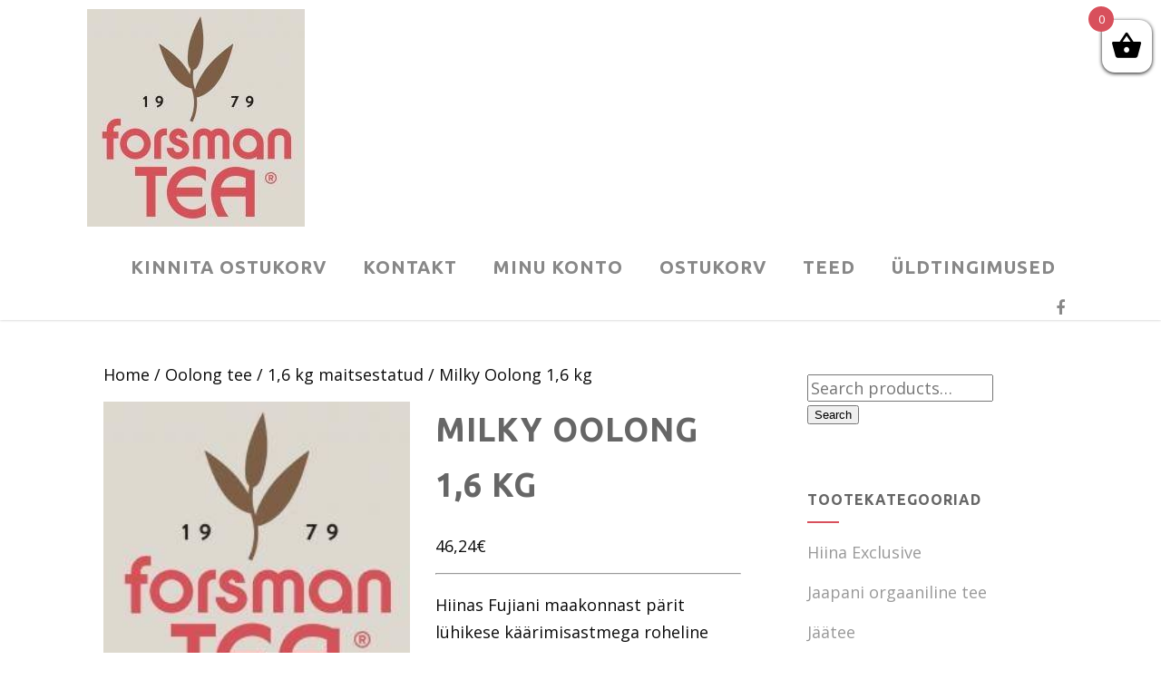

--- FILE ---
content_type: text/html; charset=UTF-8
request_url: https://www.forsman.ee/toode/milky-oolong/
body_size: 17511
content:
<!DOCTYPE html>
<html xmlns="http://www.w3.org/1999/xhtml" lang="en-GB">
<head>
<meta http-equiv="Content-Type" content="text/html; charset=UTF-8" />	
<!--[if IE]><meta http-equiv="X-UA-Compatible" content="IE=edge,chrome=1"><![endif]-->
<meta name="viewport" content="width=device-width, initial-scale=1.0"/>
<link rel="profile" href="http://gmpg.org/xfn/11"/>
<link rel="pingback" href="https://www.forsman.ee/xmlrpc.php" /> 
<meta name='robots' content='index, follow, max-image-preview:large, max-snippet:-1, max-video-preview:-1' />

	<!-- This site is optimized with the Yoast SEO plugin v26.7 - https://yoast.com/wordpress/plugins/seo/ -->
	<title>Milky Oolong 1,6 kg - forsman.ee</title>
	<link rel="canonical" href="https://www.forsman.ee/toode/milky-oolong/" />
	<meta property="og:locale" content="en_GB" />
	<meta property="og:type" content="article" />
	<meta property="og:title" content="Milky Oolong 1,6 kg - forsman.ee" />
	<meta property="og:description" content="Hiinas Fujiani maakonnast pärit lühikese käärimisastmega roheline oolong. Ainulaadne kombinatsioon magususest, happesusest ja kreemilisusest. Tee ja naturaalne piimjas maitse.  Pakend: 1,6 kg hulgipakend  kg hind 28,90 €" />
	<meta property="og:url" content="https://www.forsman.ee/toode/milky-oolong/" />
	<meta property="og:site_name" content="forsman.ee" />
	<meta property="article:modified_time" content="2026-01-09T07:35:49+00:00" />
	<meta property="og:image" content="https://www.forsman.ee/wp-content/uploads/2019/11/Forsman-Tea-logo-1.jpg" />
	<meta property="og:image:width" content="240" />
	<meta property="og:image:height" content="240" />
	<meta property="og:image:type" content="image/jpeg" />
	<meta name="twitter:card" content="summary_large_image" />
	<script type="application/ld+json" class="yoast-schema-graph">{"@context":"https://schema.org","@graph":[{"@type":"WebPage","@id":"https://www.forsman.ee/toode/milky-oolong/","url":"https://www.forsman.ee/toode/milky-oolong/","name":"Milky Oolong 1,6 kg - forsman.ee","isPartOf":{"@id":"https://www.forsman.ee/#website"},"primaryImageOfPage":{"@id":"https://www.forsman.ee/toode/milky-oolong/#primaryimage"},"image":{"@id":"https://www.forsman.ee/toode/milky-oolong/#primaryimage"},"thumbnailUrl":"https://www.forsman.ee/wp-content/uploads/2019/11/Forsman-Tea-logo-1.jpg","datePublished":"2019-11-09T18:19:03+00:00","dateModified":"2026-01-09T07:35:49+00:00","breadcrumb":{"@id":"https://www.forsman.ee/toode/milky-oolong/#breadcrumb"},"inLanguage":"en-GB","potentialAction":[{"@type":"ReadAction","target":["https://www.forsman.ee/toode/milky-oolong/"]}]},{"@type":"ImageObject","inLanguage":"en-GB","@id":"https://www.forsman.ee/toode/milky-oolong/#primaryimage","url":"https://www.forsman.ee/wp-content/uploads/2019/11/Forsman-Tea-logo-1.jpg","contentUrl":"https://www.forsman.ee/wp-content/uploads/2019/11/Forsman-Tea-logo-1.jpg","width":240,"height":240},{"@type":"BreadcrumbList","@id":"https://www.forsman.ee/toode/milky-oolong/#breadcrumb","itemListElement":[{"@type":"ListItem","position":1,"name":"Home","item":"https://www.forsman.ee/"},{"@type":"ListItem","position":2,"name":"Teed","item":"https://www.forsman.ee/shop/"},{"@type":"ListItem","position":3,"name":"Milky Oolong 1,6 kg"}]},{"@type":"WebSite","@id":"https://www.forsman.ee/#website","url":"https://www.forsman.ee/","name":"forsman.ee","description":"Tea heals and Makes you beautiful","potentialAction":[{"@type":"SearchAction","target":{"@type":"EntryPoint","urlTemplate":"https://www.forsman.ee/?s={search_term_string}"},"query-input":{"@type":"PropertyValueSpecification","valueRequired":true,"valueName":"search_term_string"}}],"inLanguage":"en-GB"}]}</script>
	<!-- / Yoast SEO plugin. -->


<link rel='dns-prefetch' href='//fonts.googleapis.com' />
<link rel="alternate" type="application/rss+xml" title="forsman.ee &raquo; Feed" href="https://www.forsman.ee/feed/" />
<link rel="alternate" type="application/rss+xml" title="forsman.ee &raquo; Comments Feed" href="https://www.forsman.ee/comments/feed/" />
<link rel="alternate" title="oEmbed (JSON)" type="application/json+oembed" href="https://www.forsman.ee/wp-json/oembed/1.0/embed?url=https%3A%2F%2Fwww.forsman.ee%2Ftoode%2Fmilky-oolong%2F&#038;lang=en" />
<link rel="alternate" title="oEmbed (XML)" type="text/xml+oembed" href="https://www.forsman.ee/wp-json/oembed/1.0/embed?url=https%3A%2F%2Fwww.forsman.ee%2Ftoode%2Fmilky-oolong%2F&#038;format=xml&#038;lang=en" />
<style id='wp-img-auto-sizes-contain-inline-css' type='text/css'>
img:is([sizes=auto i],[sizes^="auto," i]){contain-intrinsic-size:3000px 1500px}
/*# sourceURL=wp-img-auto-sizes-contain-inline-css */
</style>
<link rel='stylesheet' id='itella-shipping-pickup-point-selection-front-checkout-css' href='https://www.forsman.ee/wp-content/plugins/itella-shipping/public/assets/blocks/pickup-point-selection/checkout/front.css?ver=1.6.4' type='text/css' media='all' />
<style id='wp-emoji-styles-inline-css' type='text/css'>

	img.wp-smiley, img.emoji {
		display: inline !important;
		border: none !important;
		box-shadow: none !important;
		height: 1em !important;
		width: 1em !important;
		margin: 0 0.07em !important;
		vertical-align: -0.1em !important;
		background: none !important;
		padding: 0 !important;
	}
/*# sourceURL=wp-emoji-styles-inline-css */
</style>
<style id='wp-block-library-inline-css' type='text/css'>
:root{--wp-block-synced-color:#7a00df;--wp-block-synced-color--rgb:122,0,223;--wp-bound-block-color:var(--wp-block-synced-color);--wp-editor-canvas-background:#ddd;--wp-admin-theme-color:#007cba;--wp-admin-theme-color--rgb:0,124,186;--wp-admin-theme-color-darker-10:#006ba1;--wp-admin-theme-color-darker-10--rgb:0,107,160.5;--wp-admin-theme-color-darker-20:#005a87;--wp-admin-theme-color-darker-20--rgb:0,90,135;--wp-admin-border-width-focus:2px}@media (min-resolution:192dpi){:root{--wp-admin-border-width-focus:1.5px}}.wp-element-button{cursor:pointer}:root .has-very-light-gray-background-color{background-color:#eee}:root .has-very-dark-gray-background-color{background-color:#313131}:root .has-very-light-gray-color{color:#eee}:root .has-very-dark-gray-color{color:#313131}:root .has-vivid-green-cyan-to-vivid-cyan-blue-gradient-background{background:linear-gradient(135deg,#00d084,#0693e3)}:root .has-purple-crush-gradient-background{background:linear-gradient(135deg,#34e2e4,#4721fb 50%,#ab1dfe)}:root .has-hazy-dawn-gradient-background{background:linear-gradient(135deg,#faaca8,#dad0ec)}:root .has-subdued-olive-gradient-background{background:linear-gradient(135deg,#fafae1,#67a671)}:root .has-atomic-cream-gradient-background{background:linear-gradient(135deg,#fdd79a,#004a59)}:root .has-nightshade-gradient-background{background:linear-gradient(135deg,#330968,#31cdcf)}:root .has-midnight-gradient-background{background:linear-gradient(135deg,#020381,#2874fc)}:root{--wp--preset--font-size--normal:16px;--wp--preset--font-size--huge:42px}.has-regular-font-size{font-size:1em}.has-larger-font-size{font-size:2.625em}.has-normal-font-size{font-size:var(--wp--preset--font-size--normal)}.has-huge-font-size{font-size:var(--wp--preset--font-size--huge)}.has-text-align-center{text-align:center}.has-text-align-left{text-align:left}.has-text-align-right{text-align:right}.has-fit-text{white-space:nowrap!important}#end-resizable-editor-section{display:none}.aligncenter{clear:both}.items-justified-left{justify-content:flex-start}.items-justified-center{justify-content:center}.items-justified-right{justify-content:flex-end}.items-justified-space-between{justify-content:space-between}.screen-reader-text{border:0;clip-path:inset(50%);height:1px;margin:-1px;overflow:hidden;padding:0;position:absolute;width:1px;word-wrap:normal!important}.screen-reader-text:focus{background-color:#ddd;clip-path:none;color:#444;display:block;font-size:1em;height:auto;left:5px;line-height:normal;padding:15px 23px 14px;text-decoration:none;top:5px;width:auto;z-index:100000}html :where(.has-border-color){border-style:solid}html :where([style*=border-top-color]){border-top-style:solid}html :where([style*=border-right-color]){border-right-style:solid}html :where([style*=border-bottom-color]){border-bottom-style:solid}html :where([style*=border-left-color]){border-left-style:solid}html :where([style*=border-width]){border-style:solid}html :where([style*=border-top-width]){border-top-style:solid}html :where([style*=border-right-width]){border-right-style:solid}html :where([style*=border-bottom-width]){border-bottom-style:solid}html :where([style*=border-left-width]){border-left-style:solid}html :where(img[class*=wp-image-]){height:auto;max-width:100%}:where(figure){margin:0 0 1em}html :where(.is-position-sticky){--wp-admin--admin-bar--position-offset:var(--wp-admin--admin-bar--height,0px)}@media screen and (max-width:600px){html :where(.is-position-sticky){--wp-admin--admin-bar--position-offset:0px}}

/*# sourceURL=wp-block-library-inline-css */
</style><link rel='stylesheet' id='wc-blocks-style-css' href='https://www.forsman.ee/wp-content/plugins/woocommerce/assets/client/blocks/wc-blocks.css?ver=wc-10.4.3' type='text/css' media='all' />
<style id='global-styles-inline-css' type='text/css'>
:root{--wp--preset--aspect-ratio--square: 1;--wp--preset--aspect-ratio--4-3: 4/3;--wp--preset--aspect-ratio--3-4: 3/4;--wp--preset--aspect-ratio--3-2: 3/2;--wp--preset--aspect-ratio--2-3: 2/3;--wp--preset--aspect-ratio--16-9: 16/9;--wp--preset--aspect-ratio--9-16: 9/16;--wp--preset--color--black: #000000;--wp--preset--color--cyan-bluish-gray: #abb8c3;--wp--preset--color--white: #ffffff;--wp--preset--color--pale-pink: #f78da7;--wp--preset--color--vivid-red: #cf2e2e;--wp--preset--color--luminous-vivid-orange: #ff6900;--wp--preset--color--luminous-vivid-amber: #fcb900;--wp--preset--color--light-green-cyan: #7bdcb5;--wp--preset--color--vivid-green-cyan: #00d084;--wp--preset--color--pale-cyan-blue: #8ed1fc;--wp--preset--color--vivid-cyan-blue: #0693e3;--wp--preset--color--vivid-purple: #9b51e0;--wp--preset--gradient--vivid-cyan-blue-to-vivid-purple: linear-gradient(135deg,rgb(6,147,227) 0%,rgb(155,81,224) 100%);--wp--preset--gradient--light-green-cyan-to-vivid-green-cyan: linear-gradient(135deg,rgb(122,220,180) 0%,rgb(0,208,130) 100%);--wp--preset--gradient--luminous-vivid-amber-to-luminous-vivid-orange: linear-gradient(135deg,rgb(252,185,0) 0%,rgb(255,105,0) 100%);--wp--preset--gradient--luminous-vivid-orange-to-vivid-red: linear-gradient(135deg,rgb(255,105,0) 0%,rgb(207,46,46) 100%);--wp--preset--gradient--very-light-gray-to-cyan-bluish-gray: linear-gradient(135deg,rgb(238,238,238) 0%,rgb(169,184,195) 100%);--wp--preset--gradient--cool-to-warm-spectrum: linear-gradient(135deg,rgb(74,234,220) 0%,rgb(151,120,209) 20%,rgb(207,42,186) 40%,rgb(238,44,130) 60%,rgb(251,105,98) 80%,rgb(254,248,76) 100%);--wp--preset--gradient--blush-light-purple: linear-gradient(135deg,rgb(255,206,236) 0%,rgb(152,150,240) 100%);--wp--preset--gradient--blush-bordeaux: linear-gradient(135deg,rgb(254,205,165) 0%,rgb(254,45,45) 50%,rgb(107,0,62) 100%);--wp--preset--gradient--luminous-dusk: linear-gradient(135deg,rgb(255,203,112) 0%,rgb(199,81,192) 50%,rgb(65,88,208) 100%);--wp--preset--gradient--pale-ocean: linear-gradient(135deg,rgb(255,245,203) 0%,rgb(182,227,212) 50%,rgb(51,167,181) 100%);--wp--preset--gradient--electric-grass: linear-gradient(135deg,rgb(202,248,128) 0%,rgb(113,206,126) 100%);--wp--preset--gradient--midnight: linear-gradient(135deg,rgb(2,3,129) 0%,rgb(40,116,252) 100%);--wp--preset--font-size--small: 13px;--wp--preset--font-size--medium: 20px;--wp--preset--font-size--large: 36px;--wp--preset--font-size--x-large: 42px;--wp--preset--spacing--20: 0.44rem;--wp--preset--spacing--30: 0.67rem;--wp--preset--spacing--40: 1rem;--wp--preset--spacing--50: 1.5rem;--wp--preset--spacing--60: 2.25rem;--wp--preset--spacing--70: 3.38rem;--wp--preset--spacing--80: 5.06rem;--wp--preset--shadow--natural: 6px 6px 9px rgba(0, 0, 0, 0.2);--wp--preset--shadow--deep: 12px 12px 50px rgba(0, 0, 0, 0.4);--wp--preset--shadow--sharp: 6px 6px 0px rgba(0, 0, 0, 0.2);--wp--preset--shadow--outlined: 6px 6px 0px -3px rgb(255, 255, 255), 6px 6px rgb(0, 0, 0);--wp--preset--shadow--crisp: 6px 6px 0px rgb(0, 0, 0);}:where(.is-layout-flex){gap: 0.5em;}:where(.is-layout-grid){gap: 0.5em;}body .is-layout-flex{display: flex;}.is-layout-flex{flex-wrap: wrap;align-items: center;}.is-layout-flex > :is(*, div){margin: 0;}body .is-layout-grid{display: grid;}.is-layout-grid > :is(*, div){margin: 0;}:where(.wp-block-columns.is-layout-flex){gap: 2em;}:where(.wp-block-columns.is-layout-grid){gap: 2em;}:where(.wp-block-post-template.is-layout-flex){gap: 1.25em;}:where(.wp-block-post-template.is-layout-grid){gap: 1.25em;}.has-black-color{color: var(--wp--preset--color--black) !important;}.has-cyan-bluish-gray-color{color: var(--wp--preset--color--cyan-bluish-gray) !important;}.has-white-color{color: var(--wp--preset--color--white) !important;}.has-pale-pink-color{color: var(--wp--preset--color--pale-pink) !important;}.has-vivid-red-color{color: var(--wp--preset--color--vivid-red) !important;}.has-luminous-vivid-orange-color{color: var(--wp--preset--color--luminous-vivid-orange) !important;}.has-luminous-vivid-amber-color{color: var(--wp--preset--color--luminous-vivid-amber) !important;}.has-light-green-cyan-color{color: var(--wp--preset--color--light-green-cyan) !important;}.has-vivid-green-cyan-color{color: var(--wp--preset--color--vivid-green-cyan) !important;}.has-pale-cyan-blue-color{color: var(--wp--preset--color--pale-cyan-blue) !important;}.has-vivid-cyan-blue-color{color: var(--wp--preset--color--vivid-cyan-blue) !important;}.has-vivid-purple-color{color: var(--wp--preset--color--vivid-purple) !important;}.has-black-background-color{background-color: var(--wp--preset--color--black) !important;}.has-cyan-bluish-gray-background-color{background-color: var(--wp--preset--color--cyan-bluish-gray) !important;}.has-white-background-color{background-color: var(--wp--preset--color--white) !important;}.has-pale-pink-background-color{background-color: var(--wp--preset--color--pale-pink) !important;}.has-vivid-red-background-color{background-color: var(--wp--preset--color--vivid-red) !important;}.has-luminous-vivid-orange-background-color{background-color: var(--wp--preset--color--luminous-vivid-orange) !important;}.has-luminous-vivid-amber-background-color{background-color: var(--wp--preset--color--luminous-vivid-amber) !important;}.has-light-green-cyan-background-color{background-color: var(--wp--preset--color--light-green-cyan) !important;}.has-vivid-green-cyan-background-color{background-color: var(--wp--preset--color--vivid-green-cyan) !important;}.has-pale-cyan-blue-background-color{background-color: var(--wp--preset--color--pale-cyan-blue) !important;}.has-vivid-cyan-blue-background-color{background-color: var(--wp--preset--color--vivid-cyan-blue) !important;}.has-vivid-purple-background-color{background-color: var(--wp--preset--color--vivid-purple) !important;}.has-black-border-color{border-color: var(--wp--preset--color--black) !important;}.has-cyan-bluish-gray-border-color{border-color: var(--wp--preset--color--cyan-bluish-gray) !important;}.has-white-border-color{border-color: var(--wp--preset--color--white) !important;}.has-pale-pink-border-color{border-color: var(--wp--preset--color--pale-pink) !important;}.has-vivid-red-border-color{border-color: var(--wp--preset--color--vivid-red) !important;}.has-luminous-vivid-orange-border-color{border-color: var(--wp--preset--color--luminous-vivid-orange) !important;}.has-luminous-vivid-amber-border-color{border-color: var(--wp--preset--color--luminous-vivid-amber) !important;}.has-light-green-cyan-border-color{border-color: var(--wp--preset--color--light-green-cyan) !important;}.has-vivid-green-cyan-border-color{border-color: var(--wp--preset--color--vivid-green-cyan) !important;}.has-pale-cyan-blue-border-color{border-color: var(--wp--preset--color--pale-cyan-blue) !important;}.has-vivid-cyan-blue-border-color{border-color: var(--wp--preset--color--vivid-cyan-blue) !important;}.has-vivid-purple-border-color{border-color: var(--wp--preset--color--vivid-purple) !important;}.has-vivid-cyan-blue-to-vivid-purple-gradient-background{background: var(--wp--preset--gradient--vivid-cyan-blue-to-vivid-purple) !important;}.has-light-green-cyan-to-vivid-green-cyan-gradient-background{background: var(--wp--preset--gradient--light-green-cyan-to-vivid-green-cyan) !important;}.has-luminous-vivid-amber-to-luminous-vivid-orange-gradient-background{background: var(--wp--preset--gradient--luminous-vivid-amber-to-luminous-vivid-orange) !important;}.has-luminous-vivid-orange-to-vivid-red-gradient-background{background: var(--wp--preset--gradient--luminous-vivid-orange-to-vivid-red) !important;}.has-very-light-gray-to-cyan-bluish-gray-gradient-background{background: var(--wp--preset--gradient--very-light-gray-to-cyan-bluish-gray) !important;}.has-cool-to-warm-spectrum-gradient-background{background: var(--wp--preset--gradient--cool-to-warm-spectrum) !important;}.has-blush-light-purple-gradient-background{background: var(--wp--preset--gradient--blush-light-purple) !important;}.has-blush-bordeaux-gradient-background{background: var(--wp--preset--gradient--blush-bordeaux) !important;}.has-luminous-dusk-gradient-background{background: var(--wp--preset--gradient--luminous-dusk) !important;}.has-pale-ocean-gradient-background{background: var(--wp--preset--gradient--pale-ocean) !important;}.has-electric-grass-gradient-background{background: var(--wp--preset--gradient--electric-grass) !important;}.has-midnight-gradient-background{background: var(--wp--preset--gradient--midnight) !important;}.has-small-font-size{font-size: var(--wp--preset--font-size--small) !important;}.has-medium-font-size{font-size: var(--wp--preset--font-size--medium) !important;}.has-large-font-size{font-size: var(--wp--preset--font-size--large) !important;}.has-x-large-font-size{font-size: var(--wp--preset--font-size--x-large) !important;}
/*# sourceURL=global-styles-inline-css */
</style>

<style id='classic-theme-styles-inline-css' type='text/css'>
/*! This file is auto-generated */
.wp-block-button__link{color:#fff;background-color:#32373c;border-radius:9999px;box-shadow:none;text-decoration:none;padding:calc(.667em + 2px) calc(1.333em + 2px);font-size:1.125em}.wp-block-file__button{background:#32373c;color:#fff;text-decoration:none}
/*# sourceURL=/wp-includes/css/classic-themes.min.css */
</style>
<link rel='stylesheet' id='woocommerce-layout-css' href='https://www.forsman.ee/wp-content/plugins/woocommerce/assets/css/woocommerce-layout.css?ver=10.4.3' type='text/css' media='all' />
<link rel='stylesheet' id='woocommerce-smallscreen-css' href='https://www.forsman.ee/wp-content/plugins/woocommerce/assets/css/woocommerce-smallscreen.css?ver=10.4.3' type='text/css' media='only screen and (max-width: 768px)' />
<link rel='stylesheet' id='woocommerce-general-css' href='https://www.forsman.ee/wp-content/plugins/woocommerce/assets/css/woocommerce.css?ver=10.4.3' type='text/css' media='all' />
<style id='woocommerce-inline-inline-css' type='text/css'>
.woocommerce form .form-row .required { visibility: visible; }
/*# sourceURL=woocommerce-inline-inline-css */
</style>
<link rel='stylesheet' id='xoo-wsc-css' href='https://www.forsman.ee/wp-content/plugins/woocommerce-side-cart-premium/public/css/xoo-wsc-public.css?ver=1.0.1' type='text/css' media='all' />
<style id='xoo-wsc-inline-css' type='text/css'>

			.xoo-wsc-header{
				background-color: #ffffff;
				color: #d8505c;
				border-bottom-width: 1px;
				border-bottom-color: #eeeeee;
				border-bottom-style: solid;
				padding: 20px 20px;
			}
			.xoo-wsc-ctxt{
				font-size: 25px;
			}
			.xoo-wsc-close{
				font-size: 20px;
			}
			.xoo-wsc-container{
				right: -300px;
				width: 300px;
			}
			.xoo-wsc-body{
				background-color: #ffffff;
				font-size: 14px;
				color: #000000;
			}
			input[type='number'].xoo-wsc-qty{
				background-color: #ffffff;
			}
			.xoo-wsc-qtybox{
				border-color: #000000;
			}
			.xoo-wsc-chng{
				border-color: #000000;
			}
			a.xoo-wsc-remove{
				color: #000000;
			}
			a.xoo-wsc-pname{
				color: #000000;
				font-size: 16px;
			}
			.xoo-wsc-img-col{
				width: 35%;
			}
			.xoo-wsc-sum-col{
				width: 60%;
			}
			.xoo-wsc-product{
				border-bottom-style: solid;
				border-bottom-color: #eeeeee;
				border-bottom-width: 1px;
			}
			.xoo-wsc-basket{
				background-color: #ffffff;
				top: 12px;
				position: fixed;
			}
			.xoo-wsc-modal.xoo-wsc-active .xoo-wsc-basket{
				right: 300px;
			}
			.xoo-wsc-basket .xoo-wsc-bki{
				color: #000000;
				font-size: 35px;
			}
			.xoo-wsc-basket img.xoo-wsc-bki{
				width: 35px;
				height: 35px;
			}
			.xoo-wsc-items-count{
				background-color: #d8505c;
				color: #ffffff;
			}
			.xoo-wsc-footer{
				background-color: #ffffff;
			}
			.xoo-wsc-footer a.xoo-wsc-ft-btn{
				margin: 4px 0;
			}
			.xoo-wsc-footer a.xoo-wsc-ft-btn{
				background-color: #d8505c;
				color: #fff;
				padding-top: 5px;
				padding-bottom: 5px;
			}
			.xoo-wsc-wp-item img.size-shop_catalog, .xoo-wsc-rp-item img.wp-post-image{
				width: 75px;
			}
			li.xoo-wsc-rp-item{
				background-color: #eee;
			}
			.xoo-wsc-coupon-submit{
				background-color: #d8505c;
				color: #fff;
			}
		
/*# sourceURL=xoo-wsc-inline-css */
</style>
<link rel='stylesheet' id='xoo-wsc-fonts-css' href='https://www.forsman.ee/wp-content/plugins/woocommerce-side-cart-premium/lib/fonts/xoo-wsc-fonts.css?ver=1.0.1' type='text/css' media='all' />
<link rel='stylesheet' id='optimizer-style-css' href='https://www.forsman.ee/wp-content/themes/optimizer/style.css?ver=6.9' type='text/css' media='all' />
<style id='optimizer-style-inline-css' type='text/css'>
#optimizer_front_text-3 .text_block{ background-color:#d8505c;padding-top:1%;padding-bottom:1%;padding-left:25%;padding-right:25%;color:#ffffff;background-image:url();}#optimizer_front_text-3 .text_block a:link, #optimizer_front_text-3 .text_block a:visited{color:#ffffff;}
#optimizer_front_text-4 .text_block{ background-color:#ffffff;padding-top:5%;padding-bottom:5%;padding-left:5%;padding-right:5%;color:#333333;background-image:url();}#optimizer_front_text-4 .text_block a:link, #optimizer_front_text-4 .text_block a:visited{color:#333333;}
#optimizer_front_text-8 .text_block{ background-color:#ffffff;padding-top:3%;padding-bottom:3%;padding-left:4%;padding-right:4%;color:#333333;background-image:url();}#optimizer_front_text-8 .text_block a:link, #optimizer_front_text-8 .text_block a:visited{color:#333333;}
/*# sourceURL=optimizer-style-inline-css */
</style>
<link rel='stylesheet' id='optimizer-style-core-css' href='https://www.forsman.ee/wp-content/themes/optimizer/style_core.css?ver=6.9' type='text/css' media='all' />
<link rel='stylesheet' id='optimizer-icons-css' href='https://www.forsman.ee/wp-content/themes/optimizer/assets/fonts/font-awesome.css?ver=6.9' type='text/css' media='all' />
<link rel='stylesheet' id='optimizer_google_fonts-css' href='//fonts.googleapis.com/css?family=Open+Sans%3Aregular%2Citalic%2C700%7CUbuntu%3Aregular%2Citalic%2C700%26subset%3Dlatin%2C' type='text/css' media='screen' />
<script type="text/javascript" src="https://www.forsman.ee/wp-includes/js/jquery/jquery.min.js?ver=3.7.1" id="jquery-core-js"></script>
<script type="text/javascript" src="https://www.forsman.ee/wp-includes/js/jquery/jquery-migrate.min.js?ver=3.4.1" id="jquery-migrate-js"></script>
<script type="text/javascript" id="jquery-migrate-js-after">
/* <![CDATA[ */
jQuery(document).ready(function(){   jQuery(".so-panel.widget").each(function (){   jQuery(this).attr("id", jQuery(this).find(".so_widget_id").attr("data-panel-id"))  });  });
//# sourceURL=jquery-migrate-js-after
/* ]]> */
</script>
<script type="text/javascript" src="https://www.forsman.ee/wp-content/plugins/woocommerce-eabi-postoffice/js/jquery.cascadingdropdown.js?ver=6.9" id="jquery-cascadingdropdown-js"></script>
<script type="text/javascript" src="https://www.forsman.ee/wp-content/plugins/woocommerce-eabi-postoffice/js/eabi.cascadingdropdown.js?ver=6.9" id="eabi-cascadingdropdown-js"></script>
<script type="text/javascript" src="https://www.forsman.ee/wp-content/plugins/woocommerce/assets/js/jquery-blockui/jquery.blockUI.min.js?ver=2.7.0-wc.10.4.3" id="wc-jquery-blockui-js" defer="defer" data-wp-strategy="defer"></script>
<script type="text/javascript" id="wc-add-to-cart-js-extra">
/* <![CDATA[ */
var wc_add_to_cart_params = {"ajax_url":"/wp-admin/admin-ajax.php","wc_ajax_url":"/?wc-ajax=%%endpoint%%","i18n_view_cart":"View basket","cart_url":"https://www.forsman.ee/cart/","is_cart":"","cart_redirect_after_add":"no"};
//# sourceURL=wc-add-to-cart-js-extra
/* ]]> */
</script>
<script type="text/javascript" src="https://www.forsman.ee/wp-content/plugins/woocommerce/assets/js/frontend/add-to-cart.min.js?ver=10.4.3" id="wc-add-to-cart-js" defer="defer" data-wp-strategy="defer"></script>
<script type="text/javascript" id="wc-single-product-js-extra">
/* <![CDATA[ */
var wc_single_product_params = {"i18n_required_rating_text":"Please select a rating","i18n_rating_options":["1 of 5 stars","2 of 5 stars","3 of 5 stars","4 of 5 stars","5 of 5 stars"],"i18n_product_gallery_trigger_text":"View full-screen image gallery","review_rating_required":"yes","flexslider":{"rtl":false,"animation":"slide","smoothHeight":true,"directionNav":false,"controlNav":"thumbnails","slideshow":false,"animationSpeed":500,"animationLoop":false,"allowOneSlide":false},"zoom_enabled":"","zoom_options":[],"photoswipe_enabled":"","photoswipe_options":{"shareEl":false,"closeOnScroll":false,"history":false,"hideAnimationDuration":0,"showAnimationDuration":0},"flexslider_enabled":""};
//# sourceURL=wc-single-product-js-extra
/* ]]> */
</script>
<script type="text/javascript" src="https://www.forsman.ee/wp-content/plugins/woocommerce/assets/js/frontend/single-product.min.js?ver=10.4.3" id="wc-single-product-js" defer="defer" data-wp-strategy="defer"></script>
<script type="text/javascript" src="https://www.forsman.ee/wp-content/plugins/woocommerce/assets/js/js-cookie/js.cookie.min.js?ver=2.1.4-wc.10.4.3" id="wc-js-cookie-js" defer="defer" data-wp-strategy="defer"></script>
<script type="text/javascript" id="woocommerce-js-extra">
/* <![CDATA[ */
var woocommerce_params = {"ajax_url":"/wp-admin/admin-ajax.php","wc_ajax_url":"/?wc-ajax=%%endpoint%%","i18n_password_show":"Show password","i18n_password_hide":"Hide password","currency":"EUR"};
//# sourceURL=woocommerce-js-extra
/* ]]> */
</script>
<script type="text/javascript" src="https://www.forsman.ee/wp-content/plugins/woocommerce/assets/js/frontend/woocommerce.min.js?ver=10.4.3" id="woocommerce-js" defer="defer" data-wp-strategy="defer"></script>
<script type="text/javascript" src="https://www.forsman.ee/wp-content/themes/optimizer/assets/js/optimizer.js?ver=1" id="optimizer_js-js"></script>
<script type="text/javascript" src="https://www.forsman.ee/wp-content/themes/optimizer/assets/js/other.js?ver=1" id="optimizer_otherjs-js"></script>
<script type="text/javascript" src="https://www.forsman.ee/wp-content/themes/optimizer/assets/js/magnific-popup.js?ver=1" id="optimizer_lightbox-js"></script>
<link rel="https://api.w.org/" href="https://www.forsman.ee/wp-json/" /><link rel="alternate" title="JSON" type="application/json" href="https://www.forsman.ee/wp-json/wp/v2/product/2817" /><link rel="EditURI" type="application/rsd+xml" title="RSD" href="https://www.forsman.ee/xmlrpc.php?rsd" />
<meta name="generator" content="WordPress 6.9" />
<meta name="generator" content="WooCommerce 10.4.3" />
<link rel='shortlink' href='https://www.forsman.ee/?p=2817' />
<style type="text/css">

/*Fixed Background*/

	/*BOXED LAYOUT*/
	.site_boxed .layer_wrapper, body.home.site_boxed #slidera {width: 90%;float: left;margin: 0 5%;
	background: #ffffff;}
	.site_boxed .stat_bg, .site_boxed .stat_bg_overlay{width: 90%;}
	.site_boxed .social_buttons{background: #ffffff;}
	.site_boxed .center {width: 95%;margin: 0 auto;}
	.site_boxed .head_top .center{ width:95%!important;}



/*Site Content Text Style*/
body, input, textarea{ 
	font-family:Open Sans; 	font-size:18px; }

.single_metainfo, .single_post .single_metainfo a, a:link, a:visited, .single_post_content .tabs li a{ color:#0a0a0a;}

.page_head, .author_div{ background:#adadad; color:#000000;}
.page_head .postitle{color:#000000;}	
.page_head .layerbread a{color:#000000;}	

/*LINK COLOR*/
.org_comment a, .thn_post_wrap a:link, .thn_post_wrap a:visited, .lts_lightbox_content a:link, .lts_lightbox_content a:visited, .athor_desc a:link, .athor_desc a:visited{color:#3590ea;}
.org_comment a:hover, .thn_post_wrap a:link:hover, .lts_lightbox_content a:link:hover, .lts_lightbox_content a:visited:hover, .athor_desc a:link:hover, .athor_desc a:visited:hover{color:#1e73be;}

/*-----------------------------Static Slider Content box width------------------------------------*/
.stat_content_inner .center{width:41%;}
.stat_content_inner{bottom:22%; color:#ffffff;}


/*STATIC SLIDE CTA BUTTONS COLORS*/
.static_cta1.cta_hollow, .static_cta1.cta_hollow_big{ background:transparent!important; color:#ffffff;}
.static_cta1.cta_flat, .static_cta1.cta_flat_big, .static_cta1.cta_rounded, .static_cta1.cta_rounded_big, .static_cta1.cta_hollow:hover, .static_cta1.cta_hollow_big:hover{ background:#d8505c!important; color:#ffffff; border-color:#d8505c!important;}

.static_cta2.cta_hollow, .static_cta2.cta_hollow_big{ background:transparent; color:#d8505c;}
.static_cta2.cta_flat, .static_cta2.cta_flat_big, .static_cta2.cta_rounded, .static_cta2.cta_rounded_big, .static_cta2.cta_hollow:hover, .static_cta2.cta_hollow_big:hover{ background:#ffffff!important; color:#d8505c;border-color:#ffffff!important;}


/*-----------------------------COLORS------------------------------------*/
		/*Header Color*/
		.header{ position:relative!important; background:#ffffff;}
				
									/*If Header and Background both set to White Display a Border under the Header*/
				body.single .header{box-shadow: 0 0 3px rgba(0, 0, 0, 0.25);}
							
				.home.has_trans_header .header_wrap {float: left; position:relative;width: 100%;}
		.home.has_trans_header .header{position: absolute!important;z-index: 999;}


		/*Boxed Header should have boxed width*/
		body.home.site_boxed .header_wrap.layer_wrapper{width: 90%;float: left;margin: 0 5%;}
		
		.home.has_trans_header .header, .home.has_trans_header.page.page-template-page-frontpage_template .header{ background:transparent!important; background-image:none;}
				.home.has_trans_header.page .header{background:#ffffff!important;}
		@media screen and (max-width: 480px){
		.home.has_trans_header .header{ background:#ffffff!important;}
		}
		


		/*LOGO*/
				.logo h2, .logo h1, .logo h2 a, .logo h1 a{ 
			font-family:'Ubuntu'; 			font-size:75px;			color:#555555;
		}
		body.has_trans_header.home .header .logo h2, body.has_trans_header.home .header .logo h1, body.has_trans_header.home .header .logo h2 a, body.has_trans_header.home .header .logo h1 a, body.has_trans_header.home span.desc{ color:#ffffff;}
		#simple-menu{color:#888888;}
		body.home.has_trans_header #simple-menu{color:#ffffff;}
		span.desc{color:#555555;}

		/*MENU Text Color*/
		#topmenu ul li a{color:#888888;}
		body.has_trans_header.home #topmenu ul li a, body.has_trans_header.home .head_soc .social_bookmarks.bookmark_simple a{ color:#ffffff;}
		#topmenu ul li.menu_hover a{border-color:#bfbfbf;}
		#topmenu ul li.menu_hover>a, body.has_trans_header.home #topmenu ul li.menu_hover>a{color:#bfbfbf;}
		#topmenu ul li.current-menu-item>a{color:#d8505c;}
		#topmenu ul li ul{border-color:#bfbfbf transparent transparent transparent;}
		#topmenu ul.menu>li:hover:after{background-color:#bfbfbf;}
		
		#topmenu ul li ul li a:hover{ background:#d8505c; color:#ffffff;}
		.head_soc .social_bookmarks a{color:#888888;}
		.head_soc .social_bookmarks.bookmark_hexagon a:before {border-bottom-color: rgba(136,136,136, 0.3)!important;}
		.head_soc .social_bookmarks.bookmark_hexagon a i {background:rgba(136,136,136, 0.3)!important;}
		.head_soc .social_bookmarks.bookmark_hexagon a:after { border-top-color:rgba(136,136,136, 0.3)!important;}
		

		/*BASE Color*/
		.widget_border, .heading_border, #wp-calendar #today, .thn_post_wrap .more-link:hover, .moretag:hover, .search_term #searchsubmit, .error_msg #searchsubmit, #searchsubmit, .optimizer_pagenav a:hover, .nav-box a:hover .left_arro, .nav-box a:hover .right_arro, .pace .pace-progress, .homeposts_title .menu_border, .pad_menutitle, span.widget_border, .ast_login_widget #loginform #wp-submit, .prog_wrap, .lts_layout1 a.image, .lts_layout2 a.image, .lts_layout3 a.image, .rel_tab:hover .related_img, .wpcf7-submit, .woo-slider #post_slider li.sale .woo_sale, .nivoinner .slide_button_wrap .lts_button, #accordion .slide_button_wrap .lts_button, .img_hover, p.form-submit #submit, .optimposts .type-product a.button.add_to_cart_button{background:#d8505c;} 
		
		.share_active, .comm_auth a, .logged-in-as a, .citeping a, .lay3 h2 a:hover, .lay4 h2 a:hover, .lay5 .postitle a:hover, .nivo-caption p a, .acord_text p a, .org_comment a, .org_ping a, .contact_submit input:hover, .widget_calendar td a, .ast_biotxt a, .ast_bio .ast_biotxt h3, .lts_layout2 .listing-item h2 a:hover, .lts_layout3 .listing-item h2 a:hover, .lts_layout4 .listing-item h2 a:hover, .lts_layout5 .listing-item h2 a:hover, .rel_tab:hover .rel_hover, .post-password-form input[type~=submit], .bio_head h3, .blog_mo a:hover, .ast_navigation a:hover, .lts_layout4 .blog_mo a:hover{color:#d8505c;}
		#home_widgets .widget .thn_wgt_tt, #sidebar .widget .thn_wgt_tt, #footer .widget .thn_wgt_tt, .astwt_iframe a, .ast_bio .ast_biotxt h3, .ast_bio .ast_biotxt a, .nav-box a span, .lay2 h2.postitle:hover a{color:#d8505c;}
		.pace .pace-activity{border-top-color: #d8505c!important;border-left-color: #d8505c!important;}
		.pace .pace-progress-inner{box-shadow: 0 0 10px #d8505c, 0 0 5px #d8505c;
		  -webkit-box-shadow: 0 0 10px #d8505c, 0 0 5px #d8505c;
		  -moz-box-shadow: 0 0 10px #d8505c, 0 0 5px #d8505c;}
		
		.fotorama__thumb-border, .ast_navigation a:hover{ border-color:#d8505c!important;}
		
		
		/*Text Color on BASE COLOR Element*/
		.icon_round a, #wp-calendar #today, .moretag:hover, .search_term #searchsubmit, .error_msg #searchsubmit, .optimizer_pagenav a:hover, .ast_login_widget #loginform #wp-submit, #searchsubmit, .prog_wrap, .rel_tab .related_img i, .lay1 h2.postitle a, .nivoinner .slide_button_wrap .lts_button, #accordion .slide_button_wrap .lts_button, .lts_layout1 .icon_wrap a, .lts_layout2 .icon_wrap a, .lts_layout3 .icon_wrap a, .lts_layout1 .icon_wrap a:hover{color:#ffffff;}
		.thn_post_wrap .listing-item .moretag:hover, body .lts_layout1 .listing-item .title, .lts_layout2 .img_wrap .optimizer_plus, .img_hover .icon_wrap a, body .thn_post_wrap .lts_layout1 .icon_wrap a, .wpcf7-submit, .woo-slider #post_slider li.sale .woo_sale, p.form-submit #submit, .optimposts .type-product a.button.add_to_cart_button{color:#ffffff;}




/*Sidebar Widget Background Color */
#sidebar .widget{ background:#FFFFFF;}
/*Widget Title Color */
#sidebar .widget .widgettitle, #sidebar .widget .widgettitle a{color:#666666;}
#sidebar .widget li a, #sidebar .widget, #sidebar .widget .widget_wrap{ color:#999999;}
#sidebar .widget .widgettitle, #sidebar .widget .widgettitle a{font-size:16px;}



#footer .widgets .widgettitle, #copyright a{color:#ffffff;}

/*FOOTER WIDGET COLORS*/
#footer{background: #222222;}
#footer .widgets .widget a, #footer .widgets{color:#666666;}
/*COPYRIGHT COLORS*/
#copyright{background: #333333;}
#copyright a, #copyright{color: #999999;}
.foot_soc .social_bookmarks a{color:#999999;}
.foot_soc .social_bookmarks.bookmark_hexagon a:before {border-bottom-color: rgba(153,153,153, 0.3);}
.foot_soc .social_bookmarks.bookmark_hexagon a i {background:rgba(153,153,153, 0.3);}
.foot_soc .social_bookmarks.bookmark_hexagon a:after { border-top-color:rgba(153,153,153, 0.3);}



/*-------------------------------------TYPOGRAPHY--------------------------------------*/

/*Post Titles, headings and Menu Font*/
h1, h2, h3, h4, h5, h6, #topmenu ul li a, .postitle, .product_title{ font-family:Ubuntu;  }

#topmenu ul li a, .midrow_block h3, .lay1 h2.postitle, .more-link, .moretag, .single_post .postitle, .related_h3, .comments_template #comments, #comments_ping, #reply-title, #submit, #sidebar .widget .widgettitle, #sidebar .widget .widgettitle a, .search_term h2, .search_term #searchsubmit, .error_msg #searchsubmit, #footer .widgets .widgettitle, .home_title, body .lts_layout1 .listing-item .title, .lay4 h2.postitle, .lay2 h2.postitle a, #home_widgets .widget .widgettitle, .product_title, .page_head h1{ text-transform:uppercase; letter-spacing:1px;}

#topmenu ul li a{font-size:20px;}
#topmenu ul li {line-height: 20px;}

/*Body Text Color*/
body, .home_cat a, .contact_submit input, .comment-form-comment textarea{ color:#0a0a0a;}
.single_post_content .tabs li a{ color:#0a0a0a;}
.thn_post_wrap .listing-item .moretag{ color:#0a0a0a;}
	
	

/*Post Title */
.postitle, .postitle a, .nav-box a, h3#comments, h3#comments_ping, .comment-reply-title, .related_h3, .nocomments, .lts_layout2 .listing-item h2 a, .lts_layout3 .listing-item h2 a, .lts_layout4 .listing-item h2 a, .author_inner h5, .product_title, .woocommerce-tabs h2, .related.products h2, .optimposts .type-product h2.postitle a, .woocommerce ul.products li.product h3{ text-decoration:none; color:#666666;}

/*Woocommerce*/
.optimposts .type-product a.button.add_to_cart_button:hover{background-color:#ffffff;color:#d8505c;} 
.optimposts .lay2_wrap .type-product span.price, .optimposts .lay3_wrap .type-product span.price, .optimposts .lay4_wrap  .type-product span.price, .optimposts .lay4_wrap  .type-product a.button.add_to_cart_button{color:#666666;}
.optimposts .lay2_wrap .type-product a.button.add_to_cart_button:before, .optimposts .lay3_wrap .type-product a.button.add_to_cart_button:before{color:#666666;}
.optimposts .lay2_wrap .type-product a.button.add_to_cart_button:hover:before, .optimposts .lay3_wrap .type-product a.button.add_to_cart_button:hover:before, .optimposts .lay4_wrap  .type-product h2.postitle a{color:#d8505c;}



@media screen and (max-width: 480px){
body.home.has_trans_header .header .logo h1 a{ color:#555555!important;}
body.home.has_trans_header .header #simple-menu{color:#888888!important;}
}

/*USER'S CUSTOM CSS---------------------------------------------------------*/
mark {
  background-color: transparent;
  color: inherit;
}

.related h2
{
display: none;
}/*---------------------------------------------------------*/
</style>

<!--[if IE]>
<style type="text/css">
.text_block_wrap, .home .lay1, .home .lay2, .home .lay3, .home .lay4, .home .lay5, .home_testi .looper, #footer .widgets{opacity:1!important;}
#topmenu ul li a{display: block;padding: 20px; background:url(#);}
</style>
<![endif]-->
	<noscript><style>.woocommerce-product-gallery{ opacity: 1 !important; }</style></noscript>
	<link rel="icon" href="https://www.forsman.ee/wp-content/uploads/2019/11/Forsman-Tea-logo-2-100x100.jpg" sizes="32x32" />
<link rel="icon" href="https://www.forsman.ee/wp-content/uploads/2019/11/Forsman-Tea-logo-2.jpg" sizes="192x192" />
<link rel="apple-touch-icon" href="https://www.forsman.ee/wp-content/uploads/2019/11/Forsman-Tea-logo-2.jpg" />
<meta name="msapplication-TileImage" content="https://www.forsman.ee/wp-content/uploads/2019/11/Forsman-Tea-logo-2.jpg" />
		<!-- Facebook Pixel Code -->
		<script>
			var aepc_pixel = {"pixel_id":"2572409146358319","user":{},"enable_advanced_events":"yes","fire_delay":"0","can_use_sku":"yes","enable_viewcontent":"yes","enable_addtocart":"yes","enable_addtowishlist":"no","enable_initiatecheckout":"yes","enable_addpaymentinfo":"no","enable_purchase":"yes","allowed_params":{"AddToCart":["value","currency","content_category","content_name","content_type","content_ids"],"AddToWishlist":["value","currency","content_category","content_name","content_type","content_ids"]}},
				aepc_pixel_args = [],
				aepc_extend_args = function( args ) {
					if ( typeof args === 'undefined' ) {
						args = {};
					}

					for(var key in aepc_pixel_args)
						args[key] = aepc_pixel_args[key];

					return args;
				};

			// Extend args
			if ( 'yes' === aepc_pixel.enable_advanced_events ) {
				aepc_pixel_args.userAgent = navigator.userAgent;
				aepc_pixel_args.language = navigator.language;

				if ( document.referrer.indexOf( document.domain ) < 0 ) {
					aepc_pixel_args.referrer = document.referrer;
				}
			}

						!function(f,b,e,v,n,t,s){if(f.fbq)return;n=f.fbq=function(){n.callMethod?
				n.callMethod.apply(n,arguments):n.queue.push(arguments)};if(!f._fbq)f._fbq=n;
				n.push=n;n.loaded=!0;n.version='2.0';n.agent='dvpixelcaffeinewordpress';n.queue=[];t=b.createElement(e);t.async=!0;
				t.src=v;s=b.getElementsByTagName(e)[0];s.parentNode.insertBefore(t,s)}(window,
				document,'script','https://connect.facebook.net/en_US/fbevents.js');
			
						fbq('init', aepc_pixel.pixel_id, aepc_pixel.user);

							setTimeout( function() {
				fbq('track', "PageView", aepc_pixel_args);
			}, aepc_pixel.fire_delay * 1000 );
					</script>
		<!-- End Facebook Pixel Code -->
		<link rel='stylesheet' id='so-css-optimizer-css' href='https://www.forsman.ee/wp-content/uploads/so-css/so-css-optimizer.css?ver=1753701153' type='text/css' media='all' />
</head>

<body class="wp-singular product-template-default single single-product postid-2817 wp-theme-optimizer theme-optimizer woocommerce woocommerce-page woocommerce-no-js site_full has_trans_header not_frontpage">
<!--HEADER-->
<div class="header_wrap layer_wrapper">
	
<!--HEADER STARTS-->
    <div class="header">

        <div class="center">
            <div class="head_inner">
            <!--LOGO START-->
            	                <div class="logo hide_sitetagline">
                                            <a class="logoimga" title="forsman.ee" href="https://www.forsman.ee/"><img src="https://www.forsman.ee/wp-content/uploads/2019/11/Forsman-Tea-logo-2.jpg" /></a>
                        <span class="desc">Tea heals and Makes you beautiful</span>
                                    </div>
            <!--LOGO END-->
            
            <!--MENU START--> 
                <!--MOBILE MENU START-->
                <a id="simple-menu" href="#sidr"><i class="fa-bars"></i></a>
                <!--MOBILE MENU END--> 
                
                <div id="topmenu" class=" has_bookmark">
                <div class="menu"><ul>
<li class="page_item page-item-6"><a href="https://www.forsman.ee/checkout/">Kinnita ostukorv</a></li>
<li class="page_item page-item-144"><a href="https://www.forsman.ee/kontakt/">Kontakt</a></li>
<li class="page_item page-item-7"><a href="https://www.forsman.ee/my-account/">Minu konto</a></li>
<li class="page_item page-item-5"><a href="https://www.forsman.ee/cart/">Ostukorv</a></li>
<li class="page_item page-item-4 current_page_parent"><a href="https://www.forsman.ee/shop/">Teed</a></li>
<li class="page_item page-item-4 current_page_parent70"><a href="https://www.forsman.ee/uldtingimused/">Üldtingimused</a></li>
</ul></div>
                <!--LOAD THE HEADR SOCIAL LINKS-->
					<div class="head_soc">
						
<div class="social_bookmarks bookmark_simple bookmark_size_normal">
	        	<a target="_blank" class="ast_fb" href="https://www.facebook.com/forsmanteepood/"><i class="fa-facebook"></i></a>
                                                                    
         
</div>                    </div>
                </div>
            <!--MENU END-->
            
            </div>
    </div>
    </div>
<!--HEADER ENDS--></div><!--layer_wrapper class END-->

	<!--Slider START-->
		 
      <!--Slider END-->

	    <div class="page_wrap layer_wrapper">
    	        
        
				                        <div id="content">
            <div class="center">
                <div class="single_wrap has_sidebar ">
                    
                    <div class="single_post">

<nav class="woocommerce-breadcrumb" aria-label="Breadcrumb"><a href="https://www.forsman.ee">Home</a>&nbsp;&#47;&nbsp;<a href="https://www.forsman.ee/tootekategooria/oolong-tee/">Oolong tee</a>&nbsp;&#47;&nbsp;<a href="https://www.forsman.ee/tootekategooria/oolong-tee/16-kg-maitsestatud-oolong-tee/">1,6 kg maitsestatud</a>&nbsp;&#47;&nbsp;Milky Oolong 1,6 kg</nav>
					
			<div class="woocommerce-notices-wrapper"></div><div id="product-2817" class="product type-product post-2817 status-publish first instock product_cat-16-kg-maitsestatud-oolong-tee product_cat-oolong-tee has-post-thumbnail taxable shipping-taxable purchasable product-type-simple">

	<div class="woocommerce-product-gallery woocommerce-product-gallery--with-images woocommerce-product-gallery--columns-4 images" data-columns="4" style="opacity: 0; transition: opacity .25s ease-in-out;">
	<div class="woocommerce-product-gallery__wrapper">
		<div data-thumb="https://www.forsman.ee/wp-content/uploads/2019/11/Forsman-Tea-logo-1-100x100.jpg" data-thumb-alt="Milky Oolong 1,6 kg" data-thumb-srcset="https://www.forsman.ee/wp-content/uploads/2019/11/Forsman-Tea-logo-1-100x100.jpg 100w, https://www.forsman.ee/wp-content/uploads/2019/11/Forsman-Tea-logo-1-150x150.jpg 150w, https://www.forsman.ee/wp-content/uploads/2019/11/Forsman-Tea-logo-1.jpg 240w"  data-thumb-sizes="(max-width: 100px) 100vw, 100px" class="woocommerce-product-gallery__image"><a href="https://www.forsman.ee/wp-content/uploads/2019/11/Forsman-Tea-logo-1.jpg"><img width="240" height="240" src="https://www.forsman.ee/wp-content/uploads/2019/11/Forsman-Tea-logo-1.jpg" class="wp-post-image" alt="Milky Oolong 1,6 kg" data-caption="" data-src="https://www.forsman.ee/wp-content/uploads/2019/11/Forsman-Tea-logo-1.jpg" data-large_image="https://www.forsman.ee/wp-content/uploads/2019/11/Forsman-Tea-logo-1.jpg" data-large_image_width="240" data-large_image_height="240" decoding="async" fetchpriority="high" srcset="https://www.forsman.ee/wp-content/uploads/2019/11/Forsman-Tea-logo-1.jpg 240w, https://www.forsman.ee/wp-content/uploads/2019/11/Forsman-Tea-logo-1-100x100.jpg 100w, https://www.forsman.ee/wp-content/uploads/2019/11/Forsman-Tea-logo-1-150x150.jpg 150w" sizes="(max-width: 240px) 100vw, 240px" /></a></div>	</div>
</div>

	<div class="summary entry-summary">
		<h1 class="product_title entry-title">Milky Oolong 1,6 kg</h1><p class="price"><span class="woocommerce-Price-amount amount"><bdi>46,24<span class="woocommerce-Price-currencySymbol">&euro;</span></bdi></span></p>
<div class="woocommerce-product-details__short-description">
	<hr>
<p>Hiinas Fujiani maakonnast pärit lühikese käärimisastmega roheline oolong. Ainulaadne kombinatsioon magususest, happesusest ja kreemilisusest. Tee ja naturaalne piimjas maitse.</p>
<p>Pakend: 1,6 kg hulgipakend</p>
<p>kg hind 28,90 €</p>
</div>
<p class="stock in-stock">1 in stock (can be backordered)</p>

	
	<form class="cart" action="https://www.forsman.ee/toode/milky-oolong/" method="post" enctype='multipart/form-data'>
		
		<div class="quantity">
		<label class="screen-reader-text" for="quantity_6970a25b79e3a">Milky Oolong 1,6 kg quantity</label>
	<input
		type="number"
				id="quantity_6970a25b79e3a"
		class="input-text qty text"
		name="quantity"
		value="1"
		aria-label="Product quantity"
				min="1"
							step="1"
			placeholder=""
			inputmode="numeric"
			autocomplete="off"
			/>
	</div>

		<button type="submit" name="add-to-cart" value="2817" class="single_add_to_cart_button button alt">Add to basket</button>

			</form>

	
<div class="product_meta">

	
	
		<span class="sku_wrapper">SKU: <span class="sku">1119</span></span>

	
	<span class="posted_in">Categories: <a href="https://www.forsman.ee/tootekategooria/oolong-tee/16-kg-maitsestatud-oolong-tee/" rel="tag">1,6 kg maitsestatud</a>, <a href="https://www.forsman.ee/tootekategooria/oolong-tee/" rel="tag">Oolong tee</a></span>
	
	
</div>
	</div>

	
	<section class="related products">

					<h2>Related products</h2>
				<ul class="products columns-4">

			
					<li class="product type-product post-288 status-publish first instock product_cat-60gurdi product_cat-60goolo product_cat-oolong-tee product_cat-urdi has-post-thumbnail taxable shipping-taxable purchasable product-type-simple">
	<a href="https://www.forsman.ee/toode/pu-erh-oolong/" class="woocommerce-LoopProduct-link woocommerce-loop-product__link"><img width="275" height="183" src="https://www.forsman.ee/wp-content/uploads/2017/04/Pu-erh-oolong-275x183.jpg" class="attachment-woocommerce_thumbnail size-woocommerce_thumbnail" alt="Pu-Erh Oolong 60 g" decoding="async" loading="lazy" srcset="https://www.forsman.ee/wp-content/uploads/2017/04/Pu-erh-oolong-275x183.jpg 275w, https://www.forsman.ee/wp-content/uploads/2017/04/Pu-erh-oolong-600x400.jpg 600w" sizes="auto, (max-width: 275px) 100vw, 275px" /><h2 class="woocommerce-loop-product__title">Pu-Erh Oolong 60 g</h2>
	<span class="price"><span class="woocommerce-Price-amount amount"><bdi>2,60<span class="woocommerce-Price-currencySymbol">&euro;</span></bdi></span></span>
<span data-content_category="Ürdi tee"></span></a><a href="/toode/milky-oolong/?add-to-cart=288" aria-describedby="woocommerce_loop_add_to_cart_link_describedby_288" data-quantity="1" class="button product_type_simple add_to_cart_button ajax_add_to_cart" data-product_id="288" data-product_sku="0201" aria-label="Add to basket: &ldquo;Pu-Erh Oolong 60 g&rdquo;" rel="nofollow" data-success_message="&ldquo;Pu-Erh Oolong 60 g&rdquo; has been added to your cart" role="button">Add to basket</a>	<span id="woocommerce_loop_add_to_cart_link_describedby_288" class="screen-reader-text">
			</span>
</li>

			
					<li class="product type-product post-2808 status-publish onbackorder product_cat-16-kg-original-oolong-tee product_cat-oolong-tee has-post-thumbnail taxable shipping-taxable purchasable product-type-simple">
	<a href="https://www.forsman.ee/toode/hiina-oolong-classic-16-kg/" class="woocommerce-LoopProduct-link woocommerce-loop-product__link"><img width="275" height="183" src="https://www.forsman.ee/wp-content/uploads/2019/11/1346-Chinese-Oolong-Classic-275x183.jpg" class="attachment-woocommerce_thumbnail size-woocommerce_thumbnail" alt="Hiina Oolong Classic 1,6 kg" decoding="async" loading="lazy" srcset="https://www.forsman.ee/wp-content/uploads/2019/11/1346-Chinese-Oolong-Classic-275x183.jpg 275w, https://www.forsman.ee/wp-content/uploads/2019/11/1346-Chinese-Oolong-Classic-600x400.jpg 600w" sizes="auto, (max-width: 275px) 100vw, 275px" /><h2 class="woocommerce-loop-product__title">Hiina Oolong Classic 1,6 kg</h2>
	<span class="price"><span class="woocommerce-Price-amount amount"><bdi>35,74<span class="woocommerce-Price-currencySymbol">&euro;</span></bdi></span></span>
<span data-content_category="Oolong tee"></span></a><a href="/toode/milky-oolong/?add-to-cart=2808" aria-describedby="woocommerce_loop_add_to_cart_link_describedby_2808" data-quantity="1" class="button product_type_simple add_to_cart_button ajax_add_to_cart" data-product_id="2808" data-product_sku="1346" aria-label="Add to basket: &ldquo;Hiina Oolong Classic 1,6 kg&rdquo;" rel="nofollow" data-success_message="&ldquo;Hiina Oolong Classic 1,6 kg&rdquo; has been added to your cart" role="button">Add to basket</a>	<span id="woocommerce_loop_add_to_cart_link_describedby_2808" class="screen-reader-text">
			</span>
</li>

			
					<li class="product type-product post-2815 status-publish onbackorder product_cat-16-kg-maitsestatud-oolong-tee product_cat-oolong-tee has-post-thumbnail taxable shipping-taxable purchasable product-type-simple">
	<a href="https://www.forsman.ee/toode/keisri-kroon/" class="woocommerce-LoopProduct-link woocommerce-loop-product__link"><img width="275" height="183" src="https://www.forsman.ee/wp-content/uploads/2019/11/1276-Emperors-Crown-16-kg-275x183.jpg" class="attachment-woocommerce_thumbnail size-woocommerce_thumbnail" alt="Keisri Kroon" decoding="async" loading="lazy" srcset="https://www.forsman.ee/wp-content/uploads/2019/11/1276-Emperors-Crown-16-kg-275x183.jpg 275w, https://www.forsman.ee/wp-content/uploads/2019/11/1276-Emperors-Crown-16-kg-600x400.jpg 600w" sizes="auto, (max-width: 275px) 100vw, 275px" /><h2 class="woocommerce-loop-product__title">Keisri Kroon</h2>
	<span class="price"><span class="woocommerce-Price-amount amount"><bdi>38,75<span class="woocommerce-Price-currencySymbol">&euro;</span></bdi></span></span>
<span data-content_category="Oolong tee"></span></a><a href="/toode/milky-oolong/?add-to-cart=2815" aria-describedby="woocommerce_loop_add_to_cart_link_describedby_2815" data-quantity="1" class="button product_type_simple add_to_cart_button ajax_add_to_cart" data-product_id="2815" data-product_sku="1276" aria-label="Add to basket: &ldquo;Keisri Kroon&rdquo;" rel="nofollow" data-success_message="&ldquo;Keisri Kroon&rdquo; has been added to your cart" role="button">Add to basket</a>	<span id="woocommerce_loop_add_to_cart_link_describedby_2815" class="screen-reader-text">
			</span>
</li>

			
					<li class="product type-product post-2812 status-publish last instock product_cat-16-kg-original-oolong-tee product_cat-oolong-tee has-post-thumbnail taxable shipping-taxable purchasable product-type-simple">
	<a href="https://www.forsman.ee/toode/jade-oolong-superior/" class="woocommerce-LoopProduct-link woocommerce-loop-product__link"><img width="275" height="183" src="https://www.forsman.ee/wp-content/uploads/2019/11/1192-Jade-Oolong-Superior-16-kg-275x183.jpg" class="attachment-woocommerce_thumbnail size-woocommerce_thumbnail" alt="Jade Oolong Superior" decoding="async" loading="lazy" srcset="https://www.forsman.ee/wp-content/uploads/2019/11/1192-Jade-Oolong-Superior-16-kg-275x183.jpg 275w, https://www.forsman.ee/wp-content/uploads/2019/11/1192-Jade-Oolong-Superior-16-kg-600x400.jpg 600w" sizes="auto, (max-width: 275px) 100vw, 275px" /><h2 class="woocommerce-loop-product__title">Jade Oolong Superior</h2>
	<span class="price"><span class="woocommerce-Price-amount amount"><bdi>77,28<span class="woocommerce-Price-currencySymbol">&euro;</span></bdi></span></span>
<span data-content_category="Oolong tee"></span></a><a href="/toode/milky-oolong/?add-to-cart=2812" aria-describedby="woocommerce_loop_add_to_cart_link_describedby_2812" data-quantity="1" class="button product_type_simple add_to_cart_button ajax_add_to_cart" data-product_id="2812" data-product_sku="1192" aria-label="Add to basket: &ldquo;Jade Oolong Superior&rdquo;" rel="nofollow" data-success_message="&ldquo;Jade Oolong Superior&rdquo; has been added to your cart" role="button">Add to basket</a>	<span id="woocommerce_loop_add_to_cart_link_describedby_2812" class="screen-reader-text">
			</span>
</li>

			
		</ul>

	</section>
	</div>


		
	  </div></div> 
                            <div id="sidebar" class="home_sidebar hide_mob_rightsdbr">
                    <div class="widgets">  
                            <div id="woocommerce_product_search-2" class="widget woocommerce widget_product_search" data-widget-id="woocommerce_product_search-2"><div class="widget_wrap"><form role="search" method="get" class="woocommerce-product-search" action="https://www.forsman.ee/">
	<label class="screen-reader-text" for="woocommerce-product-search-field-0">Search for:</label>
	<input type="search" id="woocommerce-product-search-field-0" class="search-field" placeholder="Search products&hellip;" value="" name="s" />
	<button type="submit" value="Search" class="">Search</button>
	<input type="hidden" name="post_type" value="product" />
</form>
<span class="widget_corner"></span></div></div><div id="woocommerce_product_categories-3" class="widget woocommerce widget_product_categories" data-widget-id="woocommerce_product_categories-3"><div class="widget_wrap"><h3 class="widgettitle">Tootekategooriad</h3><ul class="product-categories"><li class="cat-item cat-item-41"><a href="https://www.forsman.ee/tootekategooria/hiina-exclusive/">Hiina Exclusive</a></li>
<li class="cat-item cat-item-64"><a href="https://www.forsman.ee/tootekategooria/jaap/">Jaapani orgaaniline tee</a></li>
<li class="cat-item cat-item-15"><a href="https://www.forsman.ee/tootekategooria/jaatee/">Jäätee</a></li>
<li class="cat-item cat-item-83"><a href="https://www.forsman.ee/tootekategooria/joulu-2/">Jõulud</a></li>
<li class="cat-item cat-item-80"><a href="https://www.forsman.ee/tootekategooria/joulukalendrid/">Jõulukalendrid</a></li>
<li class="cat-item cat-item-55"><a href="https://www.forsman.ee/tootekategooria/kinkepakendid/">Kinkepakendid</a></li>
<li class="cat-item cat-item-57"><a href="https://www.forsman.ee/tootekategooria/matcha/">Matcha</a></li>
<li class="cat-item cat-item-9"><a href="https://www.forsman.ee/tootekategooria/mate/">Mate</a></li>
<li class="cat-item cat-item-17"><a href="https://www.forsman.ee/tootekategooria/must/">Must tee</a></li>
<li class="cat-item cat-item-40 cat-parent current-cat-parent"><a href="https://www.forsman.ee/tootekategooria/oolong-tee/">Oolong tee</a><ul class='children'>
<li class="cat-item cat-item-88 current-cat"><a href="https://www.forsman.ee/tootekategooria/oolong-tee/16-kg-maitsestatud-oolong-tee/">1,6 kg maitsestatud</a></li>
<li class="cat-item cat-item-87"><a href="https://www.forsman.ee/tootekategooria/oolong-tee/16-kg-original-oolong-tee/">1,6 kg Original</a></li>
<li class="cat-item cat-item-48"><a href="https://www.forsman.ee/tootekategooria/oolong-tee/60goolo/">60g</a></li>
</ul>
</li>
<li class="cat-item cat-item-27"><a href="https://www.forsman.ee/tootekategooria/orgaaniline-tee/">Orgaaniline tee</a></li>
<li class="cat-item cat-item-60"><a href="https://www.forsman.ee/tootekategooria/puramiid/">Püramiid teepakk</a></li>
<li class="cat-item cat-item-30"><a href="https://www.forsman.ee/tootekategooria/puuvilja-tee/">Puuvilja tee</a></li>
<li class="cat-item cat-item-7"><a href="https://www.forsman.ee/tootekategooria/roheline_tee/">Roheline tee</a></li>
<li class="cat-item cat-item-14"><a href="https://www.forsman.ee/tootekategooria/rooibos/">Rooibos ja Honeybush tee</a></li>
<li class="cat-item cat-item-59"><a href="https://www.forsman.ee/tootekategooria/sale/">SALE</a></li>
<li class="cat-item cat-item-94"><a href="https://www.forsman.ee/tootekategooria/sobrapaev/">Sõbrapäev</a></li>
<li class="cat-item cat-item-16"><a href="https://www.forsman.ee/tootekategooria/joulu/">Talve / Jõuluteed</a></li>
<li class="cat-item cat-item-12"><a href="https://www.forsman.ee/tootekategooria/tarvikud/">Tarvikud</a></li>
<li class="cat-item cat-item-13"><a href="https://www.forsman.ee/tootekategooria/urdi/">Ürdi tee</a></li>
<li class="cat-item cat-item-8"><a href="https://www.forsman.ee/tootekategooria/valge_tee/">Valge tee</a></li>
</ul><span class="widget_corner"></span></div></div><div id="polylang-2" class="widget widget_polylang" data-widget-id="polylang-2"><div class="widget_wrap"><ul>
	<li class="lang-item lang-item-96 lang-item-en current-lang no-translation lang-item-first"><a lang="en-GB" hreflang="en-GB" href="https://www.forsman.ee/" aria-current="true"><img src="[data-uri]" alt="" width="16" height="11" style="width: 16px; height: 11px;" /><span style="margin-left:0.3em;">English</span></a></li>
</ul>
<span class="widget_corner"></span></div></div><div id="polylang-3" class="widget widget_polylang" data-widget-id="polylang-3"><div class="widget_wrap"><ul>
	<li class="lang-item lang-item-96 lang-item-en current-lang no-translation lang-item-first"><a lang="en-GB" hreflang="en-GB" href="https://www.forsman.ee/" aria-current="true"><img src="[data-uri]" alt="" width="16" height="11" style="width: 16px; height: 11px;" /><span style="margin-left:0.3em;">English</span></a></li>
</ul>
<span class="widget_corner"></span></div></div>                     </div>
                 </div>
             </div></div></div>

	

		<a class="to_top "><i class="fa-angle-up fa-2x"></i></a>



<!--Footer Start-->
<div class="footer_wrap layer_wrapper ">

<div id="footer">
    <div class="center">
            <!--Footer Widgets START-->
        <div class="widgets">
        	<ul>
				<li id="facebooklikebox-3" class="widget widget_FacebookLikeBox" data-widget-id="facebooklikebox-3"><div class="widget_wrap"><div id="fb-root"></div> 
<script>(function(d, s, id) {  
 var js, fjs = d.getElementsByTagName(s)[0]; 
  if (d.getElementById(id)) return; 
  js = d.createElement(s); js.id = id; 
  js.src = "//connect.facebook.net/en_US/sdk.js#xfbml=1&version=v2.3"; 
  fjs.parentNode.insertBefore(js, fjs); 
}(document, 'script', 'facebook-jssdk'));</script> 
<div class="fb-page" data-href="https://www.facebook.com/forsmanteepood/" data-width="300" data-height="350" data-hide-cover="false" data-show-facepile="false" data-show-posts="true"><div class="fb-xfbml-parse-ignore"><blockquote cite="https://www.facebook.com/forsmanteepood/"><a href="https://www.facebook.com/forsmanteepood/">Facebook</a></blockquote></div></div> 
</li><li id="text-5" class="widget widget_text" data-widget-id="text-5"><div class="widget_wrap"><h3 class="widgettitle">Meie videod !</h3>			<div class="textwidget"><iframe src="https://www.youtube.com/embed/g7Rq2Pqxlzg" frameborder="0" allowfullscreen></iframe></div>
		</li><li id="nav_menu-3" class="widget widget_nav_menu" data-widget-id="nav_menu-3"><div class="widget_wrap"><h3 class="widgettitle">Info</h3><div class="menu-menu-2-container"><ul id="menu-menu-2" class="menu"><li id="menu-item-3315" class="menu-item menu-item-type-post_type menu-item-object-page menu-item-3315"><a href="https://www.forsman.ee/uldtingimused/">Üldtingimused</a></li>
<li id="menu-item-3313" class="menu-item menu-item-type-post_type menu-item-object-page menu-item-3313"><a href="https://www.forsman.ee/my-account/">Minu konto</a></li>
<li id="menu-item-3314" class="menu-item menu-item-type-post_type menu-item-object-page menu-item-3314"><a href="https://www.forsman.ee/cart/">Ostukorv</a></li>
</ul></div></li><li id="text-3" class="widget widget_text" data-widget-id="text-3"><div class="widget_wrap"><h3 class="widgettitle">Kontakt</h3>			<div class="textwidget">Forsman OÜ<br>
info@forsman.ee<br>
Liivalao 14, Tallinn 11216<br>
Tel: 55522066</div>
		</li>        	</ul>
        </div>
        <!--Footer Widgets END-->
	        
    </div>
        <!--Copyright Footer START-->
            <div id="copyright" class="soc_right">
                <div class="center">
                
                    <!--Site Copyright Text START-->
                    	<div class="copytext"><p><b><span style="font-family: Arial">© Forsman OÜ</span></b></p></div>
                    <!--Site Copyright Text END-->
               
               <div class="foot_right_wrap"> 
						<!--FOOTER MENU START-->   
                                                <div id="footer_menu" class=""><div class="menu"><ul>
<li class="page_item page-item-6"><a href="https://www.forsman.ee/checkout/">Kinnita ostukorv</a></li>
<li class="page_item page-item-144"><a href="https://www.forsman.ee/kontakt/">Kontakt</a></li>
<li class="page_item page-item-7"><a href="https://www.forsman.ee/my-account/">Minu konto</a></li>
<li class="page_item page-item-5"><a href="https://www.forsman.ee/cart/">Ostukorv</a></li>
<li class="page_item page-item-4 current_page_parent"><a href="https://www.forsman.ee/shop/">Teed</a></li>
<li class="page_item page-item-4 current_page_parent70"><a href="https://www.forsman.ee/uldtingimused/">Üldtingimused</a></li>
</ul></div>
</div>
                                                <!--FOOTER MENU END-->
                
                    <!--SOCIAL ICONS START-->
                      <div class="foot_soc"></div>
                    <!--SOCIAL ICONS END-->
                </div>
                
                </div><!--Center END-->

            </div>
        <!--Copyright Footer END-->
</div>
<!--Footer END-->



    
</div><!--layer_wrapper class END-->


			<noscript><img height="1" width="1" style="display:none" src="https://www.facebook.com/tr?id=2572409146358319&amp;ev=PageView&amp;noscript=1"/></noscript>
			<script type="speculationrules">
{"prefetch":[{"source":"document","where":{"and":[{"href_matches":"/*"},{"not":{"href_matches":["/wp-*.php","/wp-admin/*","/wp-content/uploads/*","/wp-content/*","/wp-content/plugins/*","/wp-content/themes/optimizer/*","/*\\?(.+)"]}},{"not":{"selector_matches":"a[rel~=\"nofollow\"]"}},{"not":{"selector_matches":".no-prefetch, .no-prefetch a"}}]},"eagerness":"conservative"}]}
</script>
<div class="xoo-wsc-modal">

					<div class="xoo-wsc-basket" style="">

							
				<span class="xoo-wsc-items-count">0</span>
			
							<span class="xoo-wsc-icon-basket1 xoo-wsc-bki"></span>
			
		</div>
	
	<div class="xoo-wsc-opac"></div>
	<div class="xoo-wsc-container">
		<span class="xoo-wsc-block-cart"></span>
		<div class="xoo-wsc-header">
			<span class="xoo-wsc-ctxt">Ostukorv</span>
			<span class="xoo-wsc-icon-cross xoo-wsc-close"></span>
		</div>

		<div class="xoo-wsc-body"></div>

		<div class="xoo-wsc-footer">

							<div class="xoo-wsc-related-products"></div>
							
			<div class="xoo-wsc-footer-content"></div>

			
		</div>
	</div>
</div>

<div class="xoo-wsc-notice-box" style="display: none;">
	<div>
	  <span class="xoo-wsc-notice"></span>
	</div>
</div>



<script type="application/ld+json">{"@context":"https://schema.org/","@graph":[{"@context":"https://schema.org/","@type":"BreadcrumbList","itemListElement":[{"@type":"ListItem","position":1,"item":{"name":"Home","@id":"https://www.forsman.ee"}},{"@type":"ListItem","position":2,"item":{"name":"Oolong tee","@id":"https://www.forsman.ee/tootekategooria/oolong-tee/"}},{"@type":"ListItem","position":3,"item":{"name":"1,6 kg maitsestatud","@id":"https://www.forsman.ee/tootekategooria/oolong-tee/16-kg-maitsestatud-oolong-tee/"}},{"@type":"ListItem","position":4,"item":{"name":"Milky Oolong 1,6 kg","@id":"https://www.forsman.ee/toode/milky-oolong/"}}]},{"@context":"https://schema.org/","@type":"Product","@id":"https://www.forsman.ee/toode/milky-oolong/#product","name":"Milky Oolong 1,6 kg","url":"https://www.forsman.ee/toode/milky-oolong/","description":"Hiinas Fujiani maakonnast p\u00e4rit l\u00fchikese k\u00e4\u00e4rimisastmega roheline oolong. Ainulaadne kombinatsioon magususest, happesusest ja kreemilisusest. Tee ja naturaalne piimjas maitse.\r\n\r\nPakend: 1,6 kg hulgipakend\r\n\r\nkg hind 28,90 \u20ac","image":"https://www.forsman.ee/wp-content/uploads/2019/11/Forsman-Tea-logo-1.jpg","sku":"1119","offers":[{"@type":"Offer","priceSpecification":[{"@type":"UnitPriceSpecification","price":"46.24","priceCurrency":"EUR","valueAddedTaxIncluded":false,"validThrough":"2027-12-31"}],"priceValidUntil":"2027-12-31","availability":"https://schema.org/InStock","url":"https://www.forsman.ee/toode/milky-oolong/","seller":{"@type":"Organization","name":"forsman.ee","url":"https://www.forsman.ee"}}]}]}</script>	<script type='text/javascript'>
		(function () {
			var c = document.body.className;
			c = c.replace(/woocommerce-no-js/, 'woocommerce-js');
			document.body.className = c;
		})();
	</script>
	<script type="text/javascript" id="xoo-wsc-js-extra">
/* <![CDATA[ */
var xoo_wsc_localize = {"adminurl":"https://www.forsman.ee/wp-admin/admin-ajax.php","wc_ajax_url":"/?wc-ajax=%%endpoint%%","flyto_anim":"1","custom_btn":"","ajax_atc":"1","added_to_cart":"","auto_open_cart":"1","atc_icons":"1","sp_enabled":"","apply_coupon_nonce":"080ff01370","remove_coupon_nonce":"12921b05f5","show_basket":"always_show"};
//# sourceURL=xoo-wsc-js-extra
/* ]]> */
</script>
<script type="text/javascript" src="https://www.forsman.ee/wp-content/plugins/woocommerce-side-cart-premium/public/js/xoo-wsc-public.min.js?ver=1.0.1" id="xoo-wsc-js"></script>
<script type="text/javascript" src="https://www.forsman.ee/wp-includes/js/comment-reply.min.js?ver=6.9" id="comment-reply-js" async="async" data-wp-strategy="async" fetchpriority="low"></script>
<script type="text/javascript" src="https://www.forsman.ee/wp-content/plugins/woocommerce/assets/js/sourcebuster/sourcebuster.min.js?ver=10.4.3" id="sourcebuster-js-js"></script>
<script type="text/javascript" id="wc-order-attribution-js-extra">
/* <![CDATA[ */
var wc_order_attribution = {"params":{"lifetime":1.0e-5,"session":30,"base64":false,"ajaxurl":"https://www.forsman.ee/wp-admin/admin-ajax.php","prefix":"wc_order_attribution_","allowTracking":true},"fields":{"source_type":"current.typ","referrer":"current_add.rf","utm_campaign":"current.cmp","utm_source":"current.src","utm_medium":"current.mdm","utm_content":"current.cnt","utm_id":"current.id","utm_term":"current.trm","utm_source_platform":"current.plt","utm_creative_format":"current.fmt","utm_marketing_tactic":"current.tct","session_entry":"current_add.ep","session_start_time":"current_add.fd","session_pages":"session.pgs","session_count":"udata.vst","user_agent":"udata.uag"}};
//# sourceURL=wc-order-attribution-js-extra
/* ]]> */
</script>
<script type="text/javascript" src="https://www.forsman.ee/wp-content/plugins/woocommerce/assets/js/frontend/order-attribution.min.js?ver=10.4.3" id="wc-order-attribution-js"></script>
<script type="text/javascript" id="aepc-pixel-events-js-extra">
/* <![CDATA[ */
var aepc_pixel_events = {"standard_events":{"ViewContent":[{"params":{"value":"46.24","currency":"EUR","content_category":"Oolong tee","content_name":"Milky Oolong 1,6 kg","content_type":"product","content_ids":["1119"]}}]},"custom_events":{"AdvancedEvents":[{"params":{"login_status":"not_logged_in","post_type":"product","object_id":2817,"object_type":"single","tax_product_type":["simple"],"tax_product_cat":["1,6 kg maitsestatud","Oolong tee"]}}]},"api":{"root":"https://www.forsman.ee/wp-json/","nonce":"782257de42"}};
var aepc_wc_add_to_wishlist = {"2817":{"content_type":"product","content_ids":["1119"],"content_category":"Oolong tee","value":46.24,"currency":"EUR","event_id":"","unique":true}};
//# sourceURL=aepc-pixel-events-js-extra
/* ]]> */
</script>
<script type="text/javascript" src="https://www.forsman.ee/wp-content/plugins/pixel-caffeine/build/frontend.js?ver=2.3.3" id="aepc-pixel-events-js"></script>
<script id="wp-emoji-settings" type="application/json">
{"baseUrl":"https://s.w.org/images/core/emoji/17.0.2/72x72/","ext":".png","svgUrl":"https://s.w.org/images/core/emoji/17.0.2/svg/","svgExt":".svg","source":{"concatemoji":"https://www.forsman.ee/wp-includes/js/wp-emoji-release.min.js?ver=6.9"}}
</script>
<script type="module">
/* <![CDATA[ */
/*! This file is auto-generated */
const a=JSON.parse(document.getElementById("wp-emoji-settings").textContent),o=(window._wpemojiSettings=a,"wpEmojiSettingsSupports"),s=["flag","emoji"];function i(e){try{var t={supportTests:e,timestamp:(new Date).valueOf()};sessionStorage.setItem(o,JSON.stringify(t))}catch(e){}}function c(e,t,n){e.clearRect(0,0,e.canvas.width,e.canvas.height),e.fillText(t,0,0);t=new Uint32Array(e.getImageData(0,0,e.canvas.width,e.canvas.height).data);e.clearRect(0,0,e.canvas.width,e.canvas.height),e.fillText(n,0,0);const a=new Uint32Array(e.getImageData(0,0,e.canvas.width,e.canvas.height).data);return t.every((e,t)=>e===a[t])}function p(e,t){e.clearRect(0,0,e.canvas.width,e.canvas.height),e.fillText(t,0,0);var n=e.getImageData(16,16,1,1);for(let e=0;e<n.data.length;e++)if(0!==n.data[e])return!1;return!0}function u(e,t,n,a){switch(t){case"flag":return n(e,"\ud83c\udff3\ufe0f\u200d\u26a7\ufe0f","\ud83c\udff3\ufe0f\u200b\u26a7\ufe0f")?!1:!n(e,"\ud83c\udde8\ud83c\uddf6","\ud83c\udde8\u200b\ud83c\uddf6")&&!n(e,"\ud83c\udff4\udb40\udc67\udb40\udc62\udb40\udc65\udb40\udc6e\udb40\udc67\udb40\udc7f","\ud83c\udff4\u200b\udb40\udc67\u200b\udb40\udc62\u200b\udb40\udc65\u200b\udb40\udc6e\u200b\udb40\udc67\u200b\udb40\udc7f");case"emoji":return!a(e,"\ud83e\u1fac8")}return!1}function f(e,t,n,a){let r;const o=(r="undefined"!=typeof WorkerGlobalScope&&self instanceof WorkerGlobalScope?new OffscreenCanvas(300,150):document.createElement("canvas")).getContext("2d",{willReadFrequently:!0}),s=(o.textBaseline="top",o.font="600 32px Arial",{});return e.forEach(e=>{s[e]=t(o,e,n,a)}),s}function r(e){var t=document.createElement("script");t.src=e,t.defer=!0,document.head.appendChild(t)}a.supports={everything:!0,everythingExceptFlag:!0},new Promise(t=>{let n=function(){try{var e=JSON.parse(sessionStorage.getItem(o));if("object"==typeof e&&"number"==typeof e.timestamp&&(new Date).valueOf()<e.timestamp+604800&&"object"==typeof e.supportTests)return e.supportTests}catch(e){}return null}();if(!n){if("undefined"!=typeof Worker&&"undefined"!=typeof OffscreenCanvas&&"undefined"!=typeof URL&&URL.createObjectURL&&"undefined"!=typeof Blob)try{var e="postMessage("+f.toString()+"("+[JSON.stringify(s),u.toString(),c.toString(),p.toString()].join(",")+"));",a=new Blob([e],{type:"text/javascript"});const r=new Worker(URL.createObjectURL(a),{name:"wpTestEmojiSupports"});return void(r.onmessage=e=>{i(n=e.data),r.terminate(),t(n)})}catch(e){}i(n=f(s,u,c,p))}t(n)}).then(e=>{for(const n in e)a.supports[n]=e[n],a.supports.everything=a.supports.everything&&a.supports[n],"flag"!==n&&(a.supports.everythingExceptFlag=a.supports.everythingExceptFlag&&a.supports[n]);var t;a.supports.everythingExceptFlag=a.supports.everythingExceptFlag&&!a.supports.flag,a.supports.everything||((t=a.source||{}).concatemoji?r(t.concatemoji):t.wpemoji&&t.twemoji&&(r(t.twemoji),r(t.wpemoji)))});
//# sourceURL=https://www.forsman.ee/wp-includes/js/wp-emoji-loader.min.js
/* ]]> */
</script>
</body>
</html>

--- FILE ---
content_type: text/css
request_url: https://www.forsman.ee/wp-content/uploads/so-css/so-css-optimizer.css?ver=1753701153
body_size: -170
content:
.itella-terminal-data span
{
		display: none !important;
}